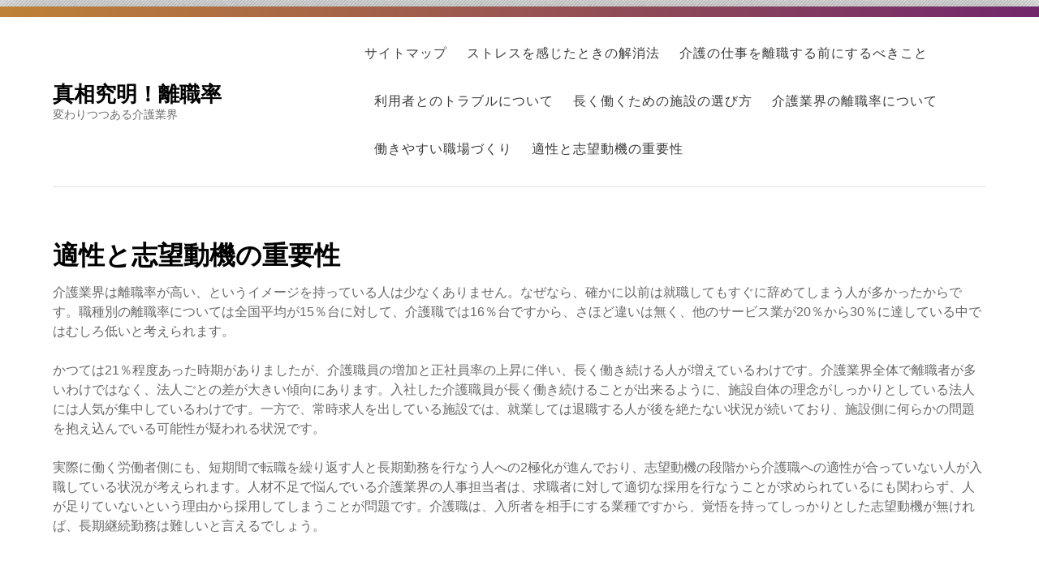

--- FILE ---
content_type: text/html; charset=UTF-8
request_url: http://www.grandemprunt.net/%E9%81%A9%E6%80%A7%E3%81%A8%E5%BF%97%E6%9C%9B%E5%8B%95%E6%A9%9F%E3%81%AE%E9%87%8D%E8%A6%81%E6%80%A7/
body_size: 41475
content:
<!doctype html>
<html dir="ltr" lang="ja" prefix="og: https://ogp.me/ns#">
<head>
	<meta charset="UTF-8">
	<meta name="viewport" content="width=device-width, initial-scale=1">
	<link rel="profile" href="http://gmpg.org/xfn/11">

	<title>適性と志望動機の重要性 | 真相究明！離職率</title>

		<!-- All in One SEO 4.8.7 - aioseo.com -->
	<meta name="description" content="介護業界の離職率は、職種別の全国平均が15％台に比べて16％台と決して高い数字ではありません。高齢化社会に伴い介護職への就業者数が増えて、離職者からの話しを聞く機会が増えたことから、離職率が高いと思われがちです。" />
	<meta name="robots" content="max-image-preview:large" />
	<meta name="keywords" content="人気,求人,適性" />
	<link rel="canonical" href="http://www.grandemprunt.net/%e9%81%a9%e6%80%a7%e3%81%a8%e5%bf%97%e6%9c%9b%e5%8b%95%e6%a9%9f%e3%81%ae%e9%87%8d%e8%a6%81%e6%80%a7/" />
	<meta name="generator" content="All in One SEO (AIOSEO) 4.8.7" />
		<meta property="og:locale" content="ja_JP" />
		<meta property="og:site_name" content="真相究明！離職率 - 変わりつつある介護業界" />
		<meta property="og:type" content="article" />
		<meta property="og:title" content="適性と志望動機の重要性 | 真相究明！離職率" />
		<meta property="og:description" content="介護業界の離職率は、職種別の全国平均が15％台に比べて16％台と決して高い数字ではありません。高齢化社会に伴い介護職への就業者数が増えて、離職者からの話しを聞く機会が増えたことから、離職率が高いと思われがちです。" />
		<meta property="og:url" content="http://www.grandemprunt.net/%e9%81%a9%e6%80%a7%e3%81%a8%e5%bf%97%e6%9c%9b%e5%8b%95%e6%a9%9f%e3%81%ae%e9%87%8d%e8%a6%81%e6%80%a7/" />
		<meta property="article:published_time" content="2018-07-07T11:40:00+00:00" />
		<meta property="article:modified_time" content="2022-04-08T02:42:46+00:00" />
		<meta name="twitter:card" content="summary" />
		<meta name="twitter:title" content="適性と志望動機の重要性 | 真相究明！離職率" />
		<meta name="twitter:description" content="介護業界の離職率は、職種別の全国平均が15％台に比べて16％台と決して高い数字ではありません。高齢化社会に伴い介護職への就業者数が増えて、離職者からの話しを聞く機会が増えたことから、離職率が高いと思われがちです。" />
		<script type="application/ld+json" class="aioseo-schema">
			{"@context":"https:\/\/schema.org","@graph":[{"@type":"BreadcrumbList","@id":"http:\/\/www.grandemprunt.net\/%e9%81%a9%e6%80%a7%e3%81%a8%e5%bf%97%e6%9c%9b%e5%8b%95%e6%a9%9f%e3%81%ae%e9%87%8d%e8%a6%81%e6%80%a7\/#breadcrumblist","itemListElement":[{"@type":"ListItem","@id":"http:\/\/www.grandemprunt.net#listItem","position":1,"name":"\u30db\u30fc\u30e0","item":"http:\/\/www.grandemprunt.net","nextItem":{"@type":"ListItem","@id":"http:\/\/www.grandemprunt.net\/%e9%81%a9%e6%80%a7%e3%81%a8%e5%bf%97%e6%9c%9b%e5%8b%95%e6%a9%9f%e3%81%ae%e9%87%8d%e8%a6%81%e6%80%a7\/#listItem","name":"\u9069\u6027\u3068\u5fd7\u671b\u52d5\u6a5f\u306e\u91cd\u8981\u6027"}},{"@type":"ListItem","@id":"http:\/\/www.grandemprunt.net\/%e9%81%a9%e6%80%a7%e3%81%a8%e5%bf%97%e6%9c%9b%e5%8b%95%e6%a9%9f%e3%81%ae%e9%87%8d%e8%a6%81%e6%80%a7\/#listItem","position":2,"name":"\u9069\u6027\u3068\u5fd7\u671b\u52d5\u6a5f\u306e\u91cd\u8981\u6027","previousItem":{"@type":"ListItem","@id":"http:\/\/www.grandemprunt.net#listItem","name":"\u30db\u30fc\u30e0"}}]},{"@type":"Organization","@id":"http:\/\/www.grandemprunt.net\/#organization","name":"\u771f\u76f8\u7a76\u660e\uff01\u96e2\u8077\u7387","description":"\u5909\u308f\u308a\u3064\u3064\u3042\u308b\u4ecb\u8b77\u696d\u754c","url":"http:\/\/www.grandemprunt.net\/"},{"@type":"WebPage","@id":"http:\/\/www.grandemprunt.net\/%e9%81%a9%e6%80%a7%e3%81%a8%e5%bf%97%e6%9c%9b%e5%8b%95%e6%a9%9f%e3%81%ae%e9%87%8d%e8%a6%81%e6%80%a7\/#webpage","url":"http:\/\/www.grandemprunt.net\/%e9%81%a9%e6%80%a7%e3%81%a8%e5%bf%97%e6%9c%9b%e5%8b%95%e6%a9%9f%e3%81%ae%e9%87%8d%e8%a6%81%e6%80%a7\/","name":"\u9069\u6027\u3068\u5fd7\u671b\u52d5\u6a5f\u306e\u91cd\u8981\u6027 | \u771f\u76f8\u7a76\u660e\uff01\u96e2\u8077\u7387","description":"\u4ecb\u8b77\u696d\u754c\u306e\u96e2\u8077\u7387\u306f\u3001\u8077\u7a2e\u5225\u306e\u5168\u56fd\u5e73\u5747\u304c15\uff05\u53f0\u306b\u6bd4\u3079\u306616\uff05\u53f0\u3068\u6c7a\u3057\u3066\u9ad8\u3044\u6570\u5b57\u3067\u306f\u3042\u308a\u307e\u305b\u3093\u3002\u9ad8\u9f62\u5316\u793e\u4f1a\u306b\u4f34\u3044\u4ecb\u8b77\u8077\u3078\u306e\u5c31\u696d\u8005\u6570\u304c\u5897\u3048\u3066\u3001\u96e2\u8077\u8005\u304b\u3089\u306e\u8a71\u3057\u3092\u805e\u304f\u6a5f\u4f1a\u304c\u5897\u3048\u305f\u3053\u3068\u304b\u3089\u3001\u96e2\u8077\u7387\u304c\u9ad8\u3044\u3068\u601d\u308f\u308c\u304c\u3061\u3067\u3059\u3002","inLanguage":"ja","isPartOf":{"@id":"http:\/\/www.grandemprunt.net\/#website"},"breadcrumb":{"@id":"http:\/\/www.grandemprunt.net\/%e9%81%a9%e6%80%a7%e3%81%a8%e5%bf%97%e6%9c%9b%e5%8b%95%e6%a9%9f%e3%81%ae%e9%87%8d%e8%a6%81%e6%80%a7\/#breadcrumblist"},"datePublished":"2018-07-07T20:40:00+09:00","dateModified":"2022-04-08T11:42:46+09:00"},{"@type":"WebSite","@id":"http:\/\/www.grandemprunt.net\/#website","url":"http:\/\/www.grandemprunt.net\/","name":"\u771f\u76f8\u7a76\u660e\uff01\u96e2\u8077\u7387","description":"\u5909\u308f\u308a\u3064\u3064\u3042\u308b\u4ecb\u8b77\u696d\u754c","inLanguage":"ja","publisher":{"@id":"http:\/\/www.grandemprunt.net\/#organization"}}]}
		</script>
		<!-- All in One SEO -->

<link rel='dns-prefetch' href='//fonts.googleapis.com' />
<link href='https://fonts.gstatic.com' crossorigin rel='preconnect' />
<link rel="alternate" type="application/rss+xml" title="真相究明！離職率 &raquo; フィード" href="http://www.grandemprunt.net/feed/" />
<link rel="alternate" type="application/rss+xml" title="真相究明！離職率 &raquo; コメントフィード" href="http://www.grandemprunt.net/comments/feed/" />
<link rel="alternate" title="oEmbed (JSON)" type="application/json+oembed" href="http://www.grandemprunt.net/wp-json/oembed/1.0/embed?url=http%3A%2F%2Fwww.grandemprunt.net%2F%25e9%2581%25a9%25e6%2580%25a7%25e3%2581%25a8%25e5%25bf%2597%25e6%259c%259b%25e5%258b%2595%25e6%25a9%259f%25e3%2581%25ae%25e9%2587%258d%25e8%25a6%2581%25e6%2580%25a7%2F" />
<link rel="alternate" title="oEmbed (XML)" type="text/xml+oembed" href="http://www.grandemprunt.net/wp-json/oembed/1.0/embed?url=http%3A%2F%2Fwww.grandemprunt.net%2F%25e9%2581%25a9%25e6%2580%25a7%25e3%2581%25a8%25e5%25bf%2597%25e6%259c%259b%25e5%258b%2595%25e6%25a9%259f%25e3%2581%25ae%25e9%2587%258d%25e8%25a6%2581%25e6%2580%25a7%2F&#038;format=xml" />
<style id='wp-img-auto-sizes-contain-inline-css' type='text/css'>
img:is([sizes=auto i],[sizes^="auto," i]){contain-intrinsic-size:3000px 1500px}
/*# sourceURL=wp-img-auto-sizes-contain-inline-css */
</style>
<style id='wp-emoji-styles-inline-css' type='text/css'>

	img.wp-smiley, img.emoji {
		display: inline !important;
		border: none !important;
		box-shadow: none !important;
		height: 1em !important;
		width: 1em !important;
		margin: 0 0.07em !important;
		vertical-align: -0.1em !important;
		background: none !important;
		padding: 0 !important;
	}
/*# sourceURL=wp-emoji-styles-inline-css */
</style>
<style id='wp-block-library-inline-css' type='text/css'>
:root{--wp-block-synced-color:#7a00df;--wp-block-synced-color--rgb:122,0,223;--wp-bound-block-color:var(--wp-block-synced-color);--wp-editor-canvas-background:#ddd;--wp-admin-theme-color:#007cba;--wp-admin-theme-color--rgb:0,124,186;--wp-admin-theme-color-darker-10:#006ba1;--wp-admin-theme-color-darker-10--rgb:0,107,160.5;--wp-admin-theme-color-darker-20:#005a87;--wp-admin-theme-color-darker-20--rgb:0,90,135;--wp-admin-border-width-focus:2px}@media (min-resolution:192dpi){:root{--wp-admin-border-width-focus:1.5px}}.wp-element-button{cursor:pointer}:root .has-very-light-gray-background-color{background-color:#eee}:root .has-very-dark-gray-background-color{background-color:#313131}:root .has-very-light-gray-color{color:#eee}:root .has-very-dark-gray-color{color:#313131}:root .has-vivid-green-cyan-to-vivid-cyan-blue-gradient-background{background:linear-gradient(135deg,#00d084,#0693e3)}:root .has-purple-crush-gradient-background{background:linear-gradient(135deg,#34e2e4,#4721fb 50%,#ab1dfe)}:root .has-hazy-dawn-gradient-background{background:linear-gradient(135deg,#faaca8,#dad0ec)}:root .has-subdued-olive-gradient-background{background:linear-gradient(135deg,#fafae1,#67a671)}:root .has-atomic-cream-gradient-background{background:linear-gradient(135deg,#fdd79a,#004a59)}:root .has-nightshade-gradient-background{background:linear-gradient(135deg,#330968,#31cdcf)}:root .has-midnight-gradient-background{background:linear-gradient(135deg,#020381,#2874fc)}:root{--wp--preset--font-size--normal:16px;--wp--preset--font-size--huge:42px}.has-regular-font-size{font-size:1em}.has-larger-font-size{font-size:2.625em}.has-normal-font-size{font-size:var(--wp--preset--font-size--normal)}.has-huge-font-size{font-size:var(--wp--preset--font-size--huge)}.has-text-align-center{text-align:center}.has-text-align-left{text-align:left}.has-text-align-right{text-align:right}.has-fit-text{white-space:nowrap!important}#end-resizable-editor-section{display:none}.aligncenter{clear:both}.items-justified-left{justify-content:flex-start}.items-justified-center{justify-content:center}.items-justified-right{justify-content:flex-end}.items-justified-space-between{justify-content:space-between}.screen-reader-text{border:0;clip-path:inset(50%);height:1px;margin:-1px;overflow:hidden;padding:0;position:absolute;width:1px;word-wrap:normal!important}.screen-reader-text:focus{background-color:#ddd;clip-path:none;color:#444;display:block;font-size:1em;height:auto;left:5px;line-height:normal;padding:15px 23px 14px;text-decoration:none;top:5px;width:auto;z-index:100000}html :where(.has-border-color){border-style:solid}html :where([style*=border-top-color]){border-top-style:solid}html :where([style*=border-right-color]){border-right-style:solid}html :where([style*=border-bottom-color]){border-bottom-style:solid}html :where([style*=border-left-color]){border-left-style:solid}html :where([style*=border-width]){border-style:solid}html :where([style*=border-top-width]){border-top-style:solid}html :where([style*=border-right-width]){border-right-style:solid}html :where([style*=border-bottom-width]){border-bottom-style:solid}html :where([style*=border-left-width]){border-left-style:solid}html :where(img[class*=wp-image-]){height:auto;max-width:100%}:where(figure){margin:0 0 1em}html :where(.is-position-sticky){--wp-admin--admin-bar--position-offset:var(--wp-admin--admin-bar--height,0px)}@media screen and (max-width:600px){html :where(.is-position-sticky){--wp-admin--admin-bar--position-offset:0px}}

/*# sourceURL=wp-block-library-inline-css */
</style><style id='global-styles-inline-css' type='text/css'>
:root{--wp--preset--aspect-ratio--square: 1;--wp--preset--aspect-ratio--4-3: 4/3;--wp--preset--aspect-ratio--3-4: 3/4;--wp--preset--aspect-ratio--3-2: 3/2;--wp--preset--aspect-ratio--2-3: 2/3;--wp--preset--aspect-ratio--16-9: 16/9;--wp--preset--aspect-ratio--9-16: 9/16;--wp--preset--color--black: #000000;--wp--preset--color--cyan-bluish-gray: #abb8c3;--wp--preset--color--white: #ffffff;--wp--preset--color--pale-pink: #f78da7;--wp--preset--color--vivid-red: #cf2e2e;--wp--preset--color--luminous-vivid-orange: #ff6900;--wp--preset--color--luminous-vivid-amber: #fcb900;--wp--preset--color--light-green-cyan: #7bdcb5;--wp--preset--color--vivid-green-cyan: #00d084;--wp--preset--color--pale-cyan-blue: #8ed1fc;--wp--preset--color--vivid-cyan-blue: #0693e3;--wp--preset--color--vivid-purple: #9b51e0;--wp--preset--gradient--vivid-cyan-blue-to-vivid-purple: linear-gradient(135deg,rgb(6,147,227) 0%,rgb(155,81,224) 100%);--wp--preset--gradient--light-green-cyan-to-vivid-green-cyan: linear-gradient(135deg,rgb(122,220,180) 0%,rgb(0,208,130) 100%);--wp--preset--gradient--luminous-vivid-amber-to-luminous-vivid-orange: linear-gradient(135deg,rgb(252,185,0) 0%,rgb(255,105,0) 100%);--wp--preset--gradient--luminous-vivid-orange-to-vivid-red: linear-gradient(135deg,rgb(255,105,0) 0%,rgb(207,46,46) 100%);--wp--preset--gradient--very-light-gray-to-cyan-bluish-gray: linear-gradient(135deg,rgb(238,238,238) 0%,rgb(169,184,195) 100%);--wp--preset--gradient--cool-to-warm-spectrum: linear-gradient(135deg,rgb(74,234,220) 0%,rgb(151,120,209) 20%,rgb(207,42,186) 40%,rgb(238,44,130) 60%,rgb(251,105,98) 80%,rgb(254,248,76) 100%);--wp--preset--gradient--blush-light-purple: linear-gradient(135deg,rgb(255,206,236) 0%,rgb(152,150,240) 100%);--wp--preset--gradient--blush-bordeaux: linear-gradient(135deg,rgb(254,205,165) 0%,rgb(254,45,45) 50%,rgb(107,0,62) 100%);--wp--preset--gradient--luminous-dusk: linear-gradient(135deg,rgb(255,203,112) 0%,rgb(199,81,192) 50%,rgb(65,88,208) 100%);--wp--preset--gradient--pale-ocean: linear-gradient(135deg,rgb(255,245,203) 0%,rgb(182,227,212) 50%,rgb(51,167,181) 100%);--wp--preset--gradient--electric-grass: linear-gradient(135deg,rgb(202,248,128) 0%,rgb(113,206,126) 100%);--wp--preset--gradient--midnight: linear-gradient(135deg,rgb(2,3,129) 0%,rgb(40,116,252) 100%);--wp--preset--font-size--small: 13px;--wp--preset--font-size--medium: 20px;--wp--preset--font-size--large: 36px;--wp--preset--font-size--x-large: 42px;--wp--preset--spacing--20: 0.44rem;--wp--preset--spacing--30: 0.67rem;--wp--preset--spacing--40: 1rem;--wp--preset--spacing--50: 1.5rem;--wp--preset--spacing--60: 2.25rem;--wp--preset--spacing--70: 3.38rem;--wp--preset--spacing--80: 5.06rem;--wp--preset--shadow--natural: 6px 6px 9px rgba(0, 0, 0, 0.2);--wp--preset--shadow--deep: 12px 12px 50px rgba(0, 0, 0, 0.4);--wp--preset--shadow--sharp: 6px 6px 0px rgba(0, 0, 0, 0.2);--wp--preset--shadow--outlined: 6px 6px 0px -3px rgb(255, 255, 255), 6px 6px rgb(0, 0, 0);--wp--preset--shadow--crisp: 6px 6px 0px rgb(0, 0, 0);}:where(.is-layout-flex){gap: 0.5em;}:where(.is-layout-grid){gap: 0.5em;}body .is-layout-flex{display: flex;}.is-layout-flex{flex-wrap: wrap;align-items: center;}.is-layout-flex > :is(*, div){margin: 0;}body .is-layout-grid{display: grid;}.is-layout-grid > :is(*, div){margin: 0;}:where(.wp-block-columns.is-layout-flex){gap: 2em;}:where(.wp-block-columns.is-layout-grid){gap: 2em;}:where(.wp-block-post-template.is-layout-flex){gap: 1.25em;}:where(.wp-block-post-template.is-layout-grid){gap: 1.25em;}.has-black-color{color: var(--wp--preset--color--black) !important;}.has-cyan-bluish-gray-color{color: var(--wp--preset--color--cyan-bluish-gray) !important;}.has-white-color{color: var(--wp--preset--color--white) !important;}.has-pale-pink-color{color: var(--wp--preset--color--pale-pink) !important;}.has-vivid-red-color{color: var(--wp--preset--color--vivid-red) !important;}.has-luminous-vivid-orange-color{color: var(--wp--preset--color--luminous-vivid-orange) !important;}.has-luminous-vivid-amber-color{color: var(--wp--preset--color--luminous-vivid-amber) !important;}.has-light-green-cyan-color{color: var(--wp--preset--color--light-green-cyan) !important;}.has-vivid-green-cyan-color{color: var(--wp--preset--color--vivid-green-cyan) !important;}.has-pale-cyan-blue-color{color: var(--wp--preset--color--pale-cyan-blue) !important;}.has-vivid-cyan-blue-color{color: var(--wp--preset--color--vivid-cyan-blue) !important;}.has-vivid-purple-color{color: var(--wp--preset--color--vivid-purple) !important;}.has-black-background-color{background-color: var(--wp--preset--color--black) !important;}.has-cyan-bluish-gray-background-color{background-color: var(--wp--preset--color--cyan-bluish-gray) !important;}.has-white-background-color{background-color: var(--wp--preset--color--white) !important;}.has-pale-pink-background-color{background-color: var(--wp--preset--color--pale-pink) !important;}.has-vivid-red-background-color{background-color: var(--wp--preset--color--vivid-red) !important;}.has-luminous-vivid-orange-background-color{background-color: var(--wp--preset--color--luminous-vivid-orange) !important;}.has-luminous-vivid-amber-background-color{background-color: var(--wp--preset--color--luminous-vivid-amber) !important;}.has-light-green-cyan-background-color{background-color: var(--wp--preset--color--light-green-cyan) !important;}.has-vivid-green-cyan-background-color{background-color: var(--wp--preset--color--vivid-green-cyan) !important;}.has-pale-cyan-blue-background-color{background-color: var(--wp--preset--color--pale-cyan-blue) !important;}.has-vivid-cyan-blue-background-color{background-color: var(--wp--preset--color--vivid-cyan-blue) !important;}.has-vivid-purple-background-color{background-color: var(--wp--preset--color--vivid-purple) !important;}.has-black-border-color{border-color: var(--wp--preset--color--black) !important;}.has-cyan-bluish-gray-border-color{border-color: var(--wp--preset--color--cyan-bluish-gray) !important;}.has-white-border-color{border-color: var(--wp--preset--color--white) !important;}.has-pale-pink-border-color{border-color: var(--wp--preset--color--pale-pink) !important;}.has-vivid-red-border-color{border-color: var(--wp--preset--color--vivid-red) !important;}.has-luminous-vivid-orange-border-color{border-color: var(--wp--preset--color--luminous-vivid-orange) !important;}.has-luminous-vivid-amber-border-color{border-color: var(--wp--preset--color--luminous-vivid-amber) !important;}.has-light-green-cyan-border-color{border-color: var(--wp--preset--color--light-green-cyan) !important;}.has-vivid-green-cyan-border-color{border-color: var(--wp--preset--color--vivid-green-cyan) !important;}.has-pale-cyan-blue-border-color{border-color: var(--wp--preset--color--pale-cyan-blue) !important;}.has-vivid-cyan-blue-border-color{border-color: var(--wp--preset--color--vivid-cyan-blue) !important;}.has-vivid-purple-border-color{border-color: var(--wp--preset--color--vivid-purple) !important;}.has-vivid-cyan-blue-to-vivid-purple-gradient-background{background: var(--wp--preset--gradient--vivid-cyan-blue-to-vivid-purple) !important;}.has-light-green-cyan-to-vivid-green-cyan-gradient-background{background: var(--wp--preset--gradient--light-green-cyan-to-vivid-green-cyan) !important;}.has-luminous-vivid-amber-to-luminous-vivid-orange-gradient-background{background: var(--wp--preset--gradient--luminous-vivid-amber-to-luminous-vivid-orange) !important;}.has-luminous-vivid-orange-to-vivid-red-gradient-background{background: var(--wp--preset--gradient--luminous-vivid-orange-to-vivid-red) !important;}.has-very-light-gray-to-cyan-bluish-gray-gradient-background{background: var(--wp--preset--gradient--very-light-gray-to-cyan-bluish-gray) !important;}.has-cool-to-warm-spectrum-gradient-background{background: var(--wp--preset--gradient--cool-to-warm-spectrum) !important;}.has-blush-light-purple-gradient-background{background: var(--wp--preset--gradient--blush-light-purple) !important;}.has-blush-bordeaux-gradient-background{background: var(--wp--preset--gradient--blush-bordeaux) !important;}.has-luminous-dusk-gradient-background{background: var(--wp--preset--gradient--luminous-dusk) !important;}.has-pale-ocean-gradient-background{background: var(--wp--preset--gradient--pale-ocean) !important;}.has-electric-grass-gradient-background{background: var(--wp--preset--gradient--electric-grass) !important;}.has-midnight-gradient-background{background: var(--wp--preset--gradient--midnight) !important;}.has-small-font-size{font-size: var(--wp--preset--font-size--small) !important;}.has-medium-font-size{font-size: var(--wp--preset--font-size--medium) !important;}.has-large-font-size{font-size: var(--wp--preset--font-size--large) !important;}.has-x-large-font-size{font-size: var(--wp--preset--font-size--x-large) !important;}
/*# sourceURL=global-styles-inline-css */
</style>

<style id='classic-theme-styles-inline-css' type='text/css'>
/*! This file is auto-generated */
.wp-block-button__link{color:#fff;background-color:#32373c;border-radius:9999px;box-shadow:none;text-decoration:none;padding:calc(.667em + 2px) calc(1.333em + 2px);font-size:1.125em}.wp-block-file__button{background:#32373c;color:#fff;text-decoration:none}
/*# sourceURL=/wp-includes/css/classic-themes.min.css */
</style>
<link rel='stylesheet' id='font-awesome-4-css' href='http://www.grandemprunt.net/wp-content/themes/relative/css/fontawesome4.css?ver=4.7.0' type='text/css' media='all' />
<link rel='stylesheet' id='relative-fonts-css' href='https://fonts.googleapis.com/css?family=Muli%3A400%2C600%2C800%2C900&#038;subset=latin%2Clatin-ext' type='text/css' media='all' />
<link rel='stylesheet' id='relative-style-css' href='http://www.grandemprunt.net/wp-content/themes/relative/style.css?ver=6.9' type='text/css' media='all' />
<style id='relative-style-inline-css' type='text/css'>
#topbar {background-color:#c28039}
	body {color:#686868}
	#masthead {background-color:#fff}
	.site-title a, .site-title a:visited {color:#000;}
	.site-description {color:#6d6d6d;}	
	a, a:visited {color:#c28039}
	h1,h2,h3,h4,h5,h6,.entry-title a,.entry-title a:visited {color:#000;}
	.related-posts-wrapper li {background-color:#f8f8f8; border-color:#ebebeb; }
	.related-posts-title {color:#656565;}
	.post-navigation {background-color:#f8f8f8; }
	.nav-links a, .nav-links a:visited {color:#686868; }
	#site-footer {background-color:#000; }
	#attachment-wrapper {background-color:#000; }
	::selection {background-color:#222; color:#fff;}
	.site-main, #left-sidebar, #right-sidebar {border-color:#e0e0e0; }
	.sticky-post, .entry-meta a:hover,.entry-meta a:focus,.single-entry-meta a:hover,.single-entry-meta a:focus,.entry-format a, .entry-format a:visited {color:#c28039; } 
	
.widget-title {color:#000}	
	#bottom {background-color:#c28039;}
	#bottom, #bottom a, #bottom a:visited, #bottom .widget-title {color:#f9f4ee}
	.widget-title::after {background-color:#e4aa6c;}
	#bottom .widget-title::after {background-color:#debe97;}
	
#breadcrumbs .widget, #breadcrumbs .widget a { color:#656565;}
	.mobile-menu a { color:#000;}	
	.toggle-container, .search-toggle .glass {background-color:#000;}	
	.mobile-menu .home.current-menu-item a:hover,	.mobile-menu a:hover,.mobile-menu a:focus,.mobile-menu .current-menu-item a {background-color:#c28039;}
	.nav-toggle .bar, .search-toggle .handle, .search-toggle .metal {background-color:#c1c1c1;}
	.blog-menu a,.blog-menu a:visited  {color:#3a3a3a;}	
	.blog-menu a:hover, .blog-menu a:focus, .blog-menu .current-menu-item > a, .blog-menu .current-menu-ancestor > a {border-color:#e4aa6c;}
	ul.blog-menu .sub-menu {background-color:#c28039;}
	.blog-menu .sub-menu a {color:#fff}	
	.social-menu a, .social-menu a:visited {color:#848484}
	#site-footer, #site-footer a,#site-footer a:visited {color:#c1c1c1}
	.woocommerce-pagination .page-numbers a:hover,.nav-links .page-numbers:hover,.woocommerce-pagination .page-numbers li span.current,.nav-links .page-numbers.current {background-color:#c28039; color:#fff}
	
.btn, button, input[type="button"], input[type="reset"], input[type="submit"] {background-color:#000; color:#fff}
	.btn:hover, button:hover, input[type="button"]:hover, input[type="reset"]:hover, input[type="submit"]:hover {background-color:#c28039; color:#fff}	
.flex-caption .read-more a {background-color:#c28039; color:#fff}
	.flex-caption .read-more a:hover {background-color:#000; color:#fff}
	
.fp-read-more a, .fp-read-more a:visited {background-color:#c28039; color:#fff}
	.rp-iconbox-link a, .rp-iconbox-link a:visited {background-color:#c28039; color:#fff}
	.fp-read-more a:hover {background-color:#c28039; }
	
#topbar,#bottom {
		background: #bf8237;
		background: -moz-linear-gradient(left, #bf8237 0%, #70276c 100%);
		background: -webkit-linear-gradient(left, #bf8237 0%,#70276c 100%);
		background: linear-gradient(to right, #bf8237 0%,#70276c 100%); 
		filter: progid:DXImageTransform.Microsoft.gradient( startColorstr='#bf8237', endColorstr='#70276c',GradientType=1 );	}
#bottom {padding-bottom: 2rem;}
	@media (min-width: 992px) {#bottom {padding-bottom: 0;}}

/*# sourceURL=relative-style-inline-css */
</style>
<script type="text/javascript" src="http://www.grandemprunt.net/wp-includes/js/jquery/jquery.min.js?ver=3.7.1" id="jquery-core-js"></script>
<script type="text/javascript" src="http://www.grandemprunt.net/wp-includes/js/jquery/jquery-migrate.min.js?ver=3.4.1" id="jquery-migrate-js"></script>
<script type="text/javascript" src="http://www.grandemprunt.net/wp-content/themes/relative/js/theme-scripts.js?ver=6.9" id="relative-theme-scripts-js"></script>
<link rel="https://api.w.org/" href="http://www.grandemprunt.net/wp-json/" /><link rel="alternate" title="JSON" type="application/json" href="http://www.grandemprunt.net/wp-json/wp/v2/pages/6" /><link rel="EditURI" type="application/rsd+xml" title="RSD" href="http://www.grandemprunt.net/xmlrpc.php?rsd" />
<meta name="generator" content="WordPress 6.9" />
<link rel='shortlink' href='http://www.grandemprunt.net/?p=6' />
<style type="text/css">.recentcomments a{display:inline !important;padding:0 !important;margin:0 !important;}</style><style type="text/css" id="custom-background-css">
body.custom-background { background-image: url("http://www.grandemprunt.net/wp-content/themes/relative/images/default-bg.png"); background-position: left top; background-size: auto; background-repeat: repeat; background-attachment: scroll; }
</style>
	</head>

<body class="wp-singular page-template-default page page-id-6 custom-background wp-theme-relative">
<div id="page" class="hfeed site boxed1600">
	<a class="skip-link screen-reader-text" href="#content">Skip to content</a>

	<div id="topbar">

<div class="container-fluid">
	<div class="row align-items-center">
			<div class="col-lg-2">
				<div id="topbar-left">
					 				
				</div>
			</div>
			<div class="col-lg-8">
				<div id="topbar-center">		
					 	
				</div>
			</div>
			<div class="col-lg-2">
				<div id="topbar-right">			
									</div>
			</div>			
	</div>
</div></div>
	<header id="masthead" class="site-header">
		<div class="container blog1">
		
 <div class="row no-gutters align-items-center">
    <div class="col-lg-4">
					<div class="site-branding">		
										<p class="site-title"><a href="http://www.grandemprunt.net/" rel="home">真相究明！離職率</a></p>
										<p class="site-description">変わりつつある介護業界</p>
										</div>
    </div>	
	<div class="col-lg-8">
      			
	<div class="navigation-inner section-inner">				
		<div class="toggle-container hidden">			
			<div class="nav-toggle toggle">								
				<div class="bar"></div>
				<div class="bar"></div>
				<div class="bar"></div>							
				<div class="clearfix"></div>						
			</div>
			
			<div class="search-toggle toggle">								
				<div class="metal"></div>
				<div class="glass"></div>
				<div class="handle"></div>						
			</div>
			
			<div class="clearfix"></div>					
		</div> <!-- /toggle-container -->
		
		<div class="blog-search hidden">					
			

<form role="search" method="get" class="search-form" action="http://www.grandemprunt.net/">
	<label for="search-form-69742186e68a2">
		<span class="screen-reader-text">Search for:</span>
	</label>
	<input type="search" id="search-form-69742186e68a2" class="search-field" placeholder="Enter Search Term" value="" name="s" />
	<button type="submit" class="search-submit">Search</button>
</form>
					
		</div>
	
		<ul class="blog-menu clear">					
			<li class="page_item page-item-1"><a href="http://www.grandemprunt.net/sitemap/">サイトマップ</a></li>
<li class="page_item page-item-33"><a href="http://www.grandemprunt.net/%e3%82%b9%e3%83%88%e3%83%ac%e3%82%b9%e3%82%92%e6%84%9f%e3%81%98%e3%81%9f%e3%81%a8%e3%81%8d%e3%81%ae%e8%a7%a3%e6%b6%88%e6%b3%95/">ストレスを感じたときの解消法</a></li>
<li class="page_item page-item-16"><a href="http://www.grandemprunt.net/%e4%bb%8b%e8%ad%b7%e3%81%ae%e4%bb%95%e4%ba%8b%e3%82%92%e9%9b%a2%e8%81%b7%e3%81%99%e3%82%8b%e5%89%8d%e3%81%ab%e3%81%99%e3%82%8b%e3%81%b9%e3%81%8d%e3%81%93%e3%81%a8/">介護の仕事を離職する前にするべきこと</a></li>
<li class="page_item page-item-2"><a href="http://www.grandemprunt.net/%e5%88%a9%e7%94%a8%e8%80%85%e3%81%a8%e3%81%ae%e3%83%88%e3%83%a9%e3%83%96%e3%83%ab%e3%81%ab%e3%81%a4%e3%81%84%e3%81%a6/">利用者とのトラブルについて</a></li>
<li class="page_item page-item-3"><a href="http://www.grandemprunt.net/%e9%95%b7%e3%81%8f%e5%83%8d%e3%81%8f%e3%81%9f%e3%82%81%e3%81%ae%e6%96%bd%e8%a8%ad%e3%81%ae%e9%81%b8%e3%81%b3%e6%96%b9/">長く働くための施設の選び方</a></li>
<li class="page_item page-item-4"><a href="http://www.grandemprunt.net/">介護業界の離職率について</a></li>
<li class="page_item page-item-5"><a href="http://www.grandemprunt.net/%e5%83%8d%e3%81%8d%e3%82%84%e3%81%99%e3%81%84%e8%81%b7%e5%a0%b4%e3%81%a5%e3%81%8f%e3%82%8a/">働きやすい職場づくり</a></li>
<li class="page_item page-item-6 current_page_item"><a href="http://www.grandemprunt.net/%e9%81%a9%e6%80%a7%e3%81%a8%e5%bf%97%e6%9c%9b%e5%8b%95%e6%a9%9f%e3%81%ae%e9%87%8d%e8%a6%81%e6%80%a7/" aria-current="page">適性と志望動機の重要性</a></li>
															
		 </ul>
		 
		 <ul class="mobile-menu">					
			<li class="page_item page-item-1"><a href="http://www.grandemprunt.net/sitemap/">サイトマップ</a></li>
<li class="page_item page-item-33"><a href="http://www.grandemprunt.net/%e3%82%b9%e3%83%88%e3%83%ac%e3%82%b9%e3%82%92%e6%84%9f%e3%81%98%e3%81%9f%e3%81%a8%e3%81%8d%e3%81%ae%e8%a7%a3%e6%b6%88%e6%b3%95/">ストレスを感じたときの解消法</a></li>
<li class="page_item page-item-16"><a href="http://www.grandemprunt.net/%e4%bb%8b%e8%ad%b7%e3%81%ae%e4%bb%95%e4%ba%8b%e3%82%92%e9%9b%a2%e8%81%b7%e3%81%99%e3%82%8b%e5%89%8d%e3%81%ab%e3%81%99%e3%82%8b%e3%81%b9%e3%81%8d%e3%81%93%e3%81%a8/">介護の仕事を離職する前にするべきこと</a></li>
<li class="page_item page-item-2"><a href="http://www.grandemprunt.net/%e5%88%a9%e7%94%a8%e8%80%85%e3%81%a8%e3%81%ae%e3%83%88%e3%83%a9%e3%83%96%e3%83%ab%e3%81%ab%e3%81%a4%e3%81%84%e3%81%a6/">利用者とのトラブルについて</a></li>
<li class="page_item page-item-3"><a href="http://www.grandemprunt.net/%e9%95%b7%e3%81%8f%e5%83%8d%e3%81%8f%e3%81%9f%e3%82%81%e3%81%ae%e6%96%bd%e8%a8%ad%e3%81%ae%e9%81%b8%e3%81%b3%e6%96%b9/">長く働くための施設の選び方</a></li>
<li class="page_item page-item-4"><a href="http://www.grandemprunt.net/">介護業界の離職率について</a></li>
<li class="page_item page-item-5"><a href="http://www.grandemprunt.net/%e5%83%8d%e3%81%8d%e3%82%84%e3%81%99%e3%81%84%e8%81%b7%e5%a0%b4%e3%81%a5%e3%81%8f%e3%82%8a/">働きやすい職場づくり</a></li>
<li class="page_item page-item-6 current_page_item"><a href="http://www.grandemprunt.net/%e9%81%a9%e6%80%a7%e3%81%a8%e5%bf%97%e6%9c%9b%e5%8b%95%e6%a9%9f%e3%81%ae%e9%87%8d%e8%a6%81%e6%80%a7/" aria-current="page">適性と志望動機の重要性</a></li>
			
		 </ul>				 
	</div> <!-- /navigation-inner -->				

	    </div>    

  </div>			
			
			
		</div>
	</header><!-- #masthead -->

		 
	
	
	<div id="content" class="site-content">

<div id="primary" class="container content-area">
	<div class="row">
		<div class="col-lg-12">
			<main id="main" class="site-main">
				
	
<article id="post-6" class="post-6 page type-page status-publish hentry">
	<header class="entry-header">
		<h1 class="entry-title">適性と志望動機の重要性</h1>	</header><!-- .entry-header -->

	<div class="entry-content">
		<p>介護業界は離職率が高い、というイメージを持っている人は少なくありません。なぜなら、確かに以前は就職してもすぐに辞めてしまう人が多かったからです。職種別の離職率については全国平均が15％台に対して、介護職では16％台ですから、さほど違いは無く、他のサービス業が20％から30％に達している中ではむしろ低いと考えられます。</p>
<p>かつては21％程度あった時期がありましたが、介護職員の増加と正社員率の上昇に伴い、長く働き続ける人が増えているわけです。介護業界全体で離職者が多いわけではなく、法人ごとの差が大きい傾向にあります。入社した介護職員が長く働き続けることが出来るように、施設自体の理念がしっかりとしている法人には人気が集中しているわけです。一方で、常時求人を出している施設では、就業しては退職する人が後を絶たない状況が続いており、施設側に何らかの問題を抱え込んでいる可能性が疑われる状況です。</p>
<p>実際に働く労働者側にも、短期間で転職を繰り返す人と長期勤務を行なう人への2極化が進んでおり、志望動機の段階から介護職への適性が合っていない人が入職している状況が考えられます。人材不足で悩んでいる介護業界の人事担当者は、求職者に対して適切な採用を行なうことが求められているにも関わらず、人が足りていないという理由から採用してしまうことが問題です。介護職は、入所者を相手にする業種ですから、覚悟を持ってしっかりとした志望動機が無ければ、長期継続勤務は難しいと言えるでしょう。</p>
	</div><!-- .entry-content -->

		
		
</article>

			</main><!-- #main -->
		</div>
	</div>
</div><!-- #primary -->
	


	</div><!-- #content -->

		
	<div id="bottom">   	
		   
<aside class="widget-area container">

		<div class="row">		   
							<div id="bottom1" class="col-sm-12 col-md-6 col-lg-3">
					<div id="search-2" class="widget widget_search">

<form role="search" method="get" class="search-form" action="http://www.grandemprunt.net/">
	<label for="search-form-69742186e7b3f">
		<span class="screen-reader-text">Search for:</span>
	</label>
	<input type="search" id="search-form-69742186e7b3f" class="search-field" placeholder="Enter Search Term" value="" name="s" />
	<button type="submit" class="search-submit">Search</button>
</form>
</div>				</div>
						
			      
				<div id="bottom2" class="col-sm-12 col-md-6 col-lg-3">
					<div id="pages-2" class="widget widget_pages"><h3 class="widget-title">おすすめ記事</h3>
			<ul>
				<li class="page_item page-item-33"><a href="http://www.grandemprunt.net/%e3%82%b9%e3%83%88%e3%83%ac%e3%82%b9%e3%82%92%e6%84%9f%e3%81%98%e3%81%9f%e3%81%a8%e3%81%8d%e3%81%ae%e8%a7%a3%e6%b6%88%e6%b3%95/">ストレスを感じたときの解消法</a></li>
<li class="page_item page-item-16"><a href="http://www.grandemprunt.net/%e4%bb%8b%e8%ad%b7%e3%81%ae%e4%bb%95%e4%ba%8b%e3%82%92%e9%9b%a2%e8%81%b7%e3%81%99%e3%82%8b%e5%89%8d%e3%81%ab%e3%81%99%e3%82%8b%e3%81%b9%e3%81%8d%e3%81%93%e3%81%a8/">介護の仕事を離職する前にするべきこと</a></li>
<li class="page_item page-item-4"><a href="http://www.grandemprunt.net/">介護業界の離職率について</a></li>
<li class="page_item page-item-5"><a href="http://www.grandemprunt.net/%e5%83%8d%e3%81%8d%e3%82%84%e3%81%99%e3%81%84%e8%81%b7%e5%a0%b4%e3%81%a5%e3%81%8f%e3%82%8a/">働きやすい職場づくり</a></li>
<li class="page_item page-item-2"><a href="http://www.grandemprunt.net/%e5%88%a9%e7%94%a8%e8%80%85%e3%81%a8%e3%81%ae%e3%83%88%e3%83%a9%e3%83%96%e3%83%ab%e3%81%ab%e3%81%a4%e3%81%84%e3%81%a6/">利用者とのトラブルについて</a></li>
<li class="page_item page-item-6 current_page_item"><a href="http://www.grandemprunt.net/%e9%81%a9%e6%80%a7%e3%81%a8%e5%bf%97%e6%9c%9b%e5%8b%95%e6%a9%9f%e3%81%ae%e9%87%8d%e8%a6%81%e6%80%a7/" aria-current="page">適性と志望動機の重要性</a></li>
<li class="page_item page-item-3"><a href="http://www.grandemprunt.net/%e9%95%b7%e3%81%8f%e5%83%8d%e3%81%8f%e3%81%9f%e3%82%81%e3%81%ae%e6%96%bd%e8%a8%ad%e3%81%ae%e9%81%b8%e3%81%b3%e6%96%b9/">長く働くための施設の選び方</a></li>
			</ul>

			</div>				</div>         
						
			        
				<div id="bottom3" class="col-sm-12 col-md-6 col-lg-3">
					<div id="categories-4" class="widget widget_categories"><h3 class="widget-title">カテゴリー</h3>
			<ul>
				<li class="cat-item-none">カテゴリーなし</li>			</ul>

			</div><div id="recent-comments-5" class="widget widget_recent_comments"><h3 class="widget-title">最近のコメント</h3><ul id="recentcomments"></ul></div>				</div>
						
			        
				<div id="bottom4" class="col-sm-12 col-md-6 col-lg-3">
									</div>
					
		</div>

</aside>         	</div>
	
	<footer id="site-footer">
		<div class="container site-info">
		<div class="row align-items-center">
		<div class="col-md-6 footer-left">
		
	
		
		Copyright &copy; 
		2026		<span id="copyright"></span>. All rights reserved.</div>
			<div class="col-md-6 footer-right">
			
				</div>
			</div>
		</div><!-- .site-info -->
	</footer><!-- #colophon -->
	
	<div id="back-to-top"><i class="fa fa-arrow-circle-up" aria-hidden="true"></i></div>
	
</div><!-- #page -->

<script type="speculationrules">
{"prefetch":[{"source":"document","where":{"and":[{"href_matches":"/*"},{"not":{"href_matches":["/wp-*.php","/wp-admin/*","/wp-content/uploads/*","/wp-content/*","/wp-content/plugins/*","/wp-content/themes/relative/*","/*\\?(.+)"]}},{"not":{"selector_matches":"a[rel~=\"nofollow\"]"}},{"not":{"selector_matches":".no-prefetch, .no-prefetch a"}}]},"eagerness":"conservative"}]}
</script>
<script type="text/javascript" src="http://www.grandemprunt.net/wp-content/themes/relative/js/navigation.js?ver=20151215" id="relative-navigation-js"></script>
<script type="text/javascript" src="http://www.grandemprunt.net/wp-content/themes/relative/js/skip-link-focus-fix.js?ver=20151215" id="relative-skip-link-focus-fix-js"></script>
<script id="wp-emoji-settings" type="application/json">
{"baseUrl":"https://s.w.org/images/core/emoji/17.0.2/72x72/","ext":".png","svgUrl":"https://s.w.org/images/core/emoji/17.0.2/svg/","svgExt":".svg","source":{"concatemoji":"http://www.grandemprunt.net/wp-includes/js/wp-emoji-release.min.js?ver=6.9"}}
</script>
<script type="module">
/* <![CDATA[ */
/*! This file is auto-generated */
const a=JSON.parse(document.getElementById("wp-emoji-settings").textContent),o=(window._wpemojiSettings=a,"wpEmojiSettingsSupports"),s=["flag","emoji"];function i(e){try{var t={supportTests:e,timestamp:(new Date).valueOf()};sessionStorage.setItem(o,JSON.stringify(t))}catch(e){}}function c(e,t,n){e.clearRect(0,0,e.canvas.width,e.canvas.height),e.fillText(t,0,0);t=new Uint32Array(e.getImageData(0,0,e.canvas.width,e.canvas.height).data);e.clearRect(0,0,e.canvas.width,e.canvas.height),e.fillText(n,0,0);const a=new Uint32Array(e.getImageData(0,0,e.canvas.width,e.canvas.height).data);return t.every((e,t)=>e===a[t])}function p(e,t){e.clearRect(0,0,e.canvas.width,e.canvas.height),e.fillText(t,0,0);var n=e.getImageData(16,16,1,1);for(let e=0;e<n.data.length;e++)if(0!==n.data[e])return!1;return!0}function u(e,t,n,a){switch(t){case"flag":return n(e,"\ud83c\udff3\ufe0f\u200d\u26a7\ufe0f","\ud83c\udff3\ufe0f\u200b\u26a7\ufe0f")?!1:!n(e,"\ud83c\udde8\ud83c\uddf6","\ud83c\udde8\u200b\ud83c\uddf6")&&!n(e,"\ud83c\udff4\udb40\udc67\udb40\udc62\udb40\udc65\udb40\udc6e\udb40\udc67\udb40\udc7f","\ud83c\udff4\u200b\udb40\udc67\u200b\udb40\udc62\u200b\udb40\udc65\u200b\udb40\udc6e\u200b\udb40\udc67\u200b\udb40\udc7f");case"emoji":return!a(e,"\ud83e\u1fac8")}return!1}function f(e,t,n,a){let r;const o=(r="undefined"!=typeof WorkerGlobalScope&&self instanceof WorkerGlobalScope?new OffscreenCanvas(300,150):document.createElement("canvas")).getContext("2d",{willReadFrequently:!0}),s=(o.textBaseline="top",o.font="600 32px Arial",{});return e.forEach(e=>{s[e]=t(o,e,n,a)}),s}function r(e){var t=document.createElement("script");t.src=e,t.defer=!0,document.head.appendChild(t)}a.supports={everything:!0,everythingExceptFlag:!0},new Promise(t=>{let n=function(){try{var e=JSON.parse(sessionStorage.getItem(o));if("object"==typeof e&&"number"==typeof e.timestamp&&(new Date).valueOf()<e.timestamp+604800&&"object"==typeof e.supportTests)return e.supportTests}catch(e){}return null}();if(!n){if("undefined"!=typeof Worker&&"undefined"!=typeof OffscreenCanvas&&"undefined"!=typeof URL&&URL.createObjectURL&&"undefined"!=typeof Blob)try{var e="postMessage("+f.toString()+"("+[JSON.stringify(s),u.toString(),c.toString(),p.toString()].join(",")+"));",a=new Blob([e],{type:"text/javascript"});const r=new Worker(URL.createObjectURL(a),{name:"wpTestEmojiSupports"});return void(r.onmessage=e=>{i(n=e.data),r.terminate(),t(n)})}catch(e){}i(n=f(s,u,c,p))}t(n)}).then(e=>{for(const n in e)a.supports[n]=e[n],a.supports.everything=a.supports.everything&&a.supports[n],"flag"!==n&&(a.supports.everythingExceptFlag=a.supports.everythingExceptFlag&&a.supports[n]);var t;a.supports.everythingExceptFlag=a.supports.everythingExceptFlag&&!a.supports.flag,a.supports.everything||((t=a.source||{}).concatemoji?r(t.concatemoji):t.wpemoji&&t.twemoji&&(r(t.twemoji),r(t.wpemoji)))});
//# sourceURL=http://www.grandemprunt.net/wp-includes/js/wp-emoji-loader.min.js
/* ]]> */
</script>

</body>
</html>
